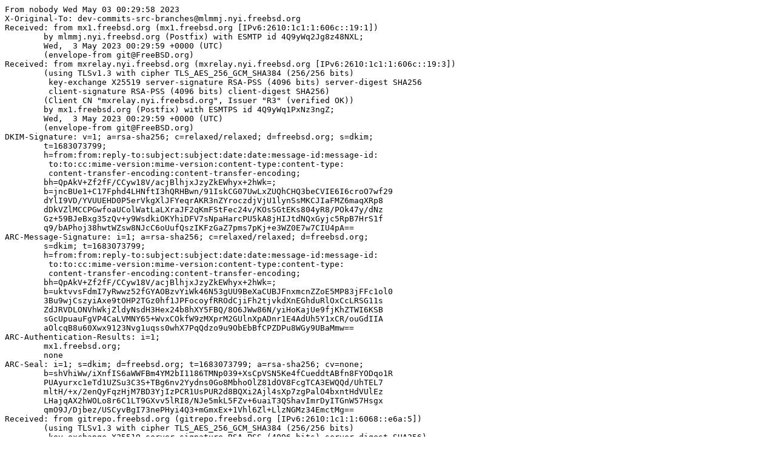

--- FILE ---
content_type: text/plain
request_url: https://lists.freebsd.org/archives/dev-commits-src-branches/2023-May/010634.txt
body_size: 2784
content:
From nobody Wed May 03 00:29:58 2023
X-Original-To: dev-commits-src-branches@mlmmj.nyi.freebsd.org
Received: from mx1.freebsd.org (mx1.freebsd.org [IPv6:2610:1c1:1:606c::19:1])
	by mlmmj.nyi.freebsd.org (Postfix) with ESMTP id 4Q9yWq2Jg8z48NXL;
	Wed,  3 May 2023 00:29:59 +0000 (UTC)
	(envelope-from git@FreeBSD.org)
Received: from mxrelay.nyi.freebsd.org (mxrelay.nyi.freebsd.org [IPv6:2610:1c1:1:606c::19:3])
	(using TLSv1.3 with cipher TLS_AES_256_GCM_SHA384 (256/256 bits)
	 key-exchange X25519 server-signature RSA-PSS (4096 bits) server-digest SHA256
	 client-signature RSA-PSS (4096 bits) client-digest SHA256)
	(Client CN "mxrelay.nyi.freebsd.org", Issuer "R3" (verified OK))
	by mx1.freebsd.org (Postfix) with ESMTPS id 4Q9yWq1PxNz3ngZ;
	Wed,  3 May 2023 00:29:59 +0000 (UTC)
	(envelope-from git@FreeBSD.org)
DKIM-Signature: v=1; a=rsa-sha256; c=relaxed/relaxed; d=freebsd.org; s=dkim;
	t=1683073799;
	h=from:from:reply-to:subject:subject:date:date:message-id:message-id:
	 to:to:cc:mime-version:mime-version:content-type:content-type:
	 content-transfer-encoding:content-transfer-encoding;
	bh=QpAkV+Zf2fF/CCyw18V/acjBlhjxJzyZkEWhyx+2hWk=;
	b=jncBUe1+C17Fphd4LHNftI3hQRHBwn/91IskCG07UwLxZUQhCHQ3beCVIE6I6croO7wf29
	dYlI9VD/YVUUEHD0P5erVkgXlJFYeqrAKR3nZYroczdjVjU1lynSsMKCJIaFMZ6maqXRp8
	dDkVZlMCCPGwfoaUColWatLaLXraJF2qKmFStFec24v/KOsSGtEKs804yR8/POk47y/dNz
	Gz+59BJeBxg35zQv+y9WsdkiOKYhiDFV7sNpaHarcPU5kA8jHIJtdNQxGyjc5RpB7HrS1f
	q9/bAPhoj38hwtWZsw8NJcC6oUufQszIKFzGaZ7pms7pKj+e3WZ0E7w7CIU4pA==
ARC-Message-Signature: i=1; a=rsa-sha256; c=relaxed/relaxed; d=freebsd.org;
	s=dkim; t=1683073799;
	h=from:from:reply-to:subject:subject:date:date:message-id:message-id:
	 to:to:cc:mime-version:mime-version:content-type:content-type:
	 content-transfer-encoding:content-transfer-encoding;
	bh=QpAkV+Zf2fF/CCyw18V/acjBlhjxJzyZkEWhyx+2hWk=;
	b=uktvvsFdmI7yRwwz52fGYAOBzvYiWk46N53gUU9BeXaCUBJFnxmcnZZoE5MP83jFFc1ol0
	3Bu9wjCszyiAxe9tOHP2TGz0hf1JPFocoyfRROdCjiFh2tjvkdXnEGhduRlOxCcLRSG11s
	ZdJRVDLONVhWkjZldyNsdH3Hex24b8hXY5FBQ/8O6JWw86N/yiHoKajUe9fjKhZTWI6KSB
	sGcUpuauFgVP4CaLVMNY65+WvxCOkfW9zMXprM2GUlnXpADnr1E4AdUh5Y1xCR/ouGdIIA
	aOlcqB8u60Xwx9123Nvg1uqss0whX7PqQdzo9u9ObEbBfCPZDPu8WGy9UBaMmw==
ARC-Authentication-Results: i=1;
	mx1.freebsd.org;
	none
ARC-Seal: i=1; s=dkim; d=freebsd.org; t=1683073799; a=rsa-sha256; cv=none;
	b=shVhiWw/iXnfIS6aWWFBm4YM2bI1186TMNp039+XsCpVSN5Ke4fCueddtABfn8FYODqo1R
	PUAyurxc1eTd1UZSu3C3S+TBg6nv2Yydns0Go8MbhoOlZ81dOV8FcgTCA3EWQQd/UhTEL7
	mltH/+x/2enQyFqzHjM7BD3YjIzPCR1UsPUR2d8BQXi2Ajl4sXp7zgPalO4bxntHdVUlEz
	LHajqAX2hWOLo8r6C1LT9GXvv5lRI8/NJe5mkL5FZv+6uaiT3QShavImrDyITGnW57Hsgx
	qmO9J/Djbez/USCyvBgI73nePHyi4Q3+mGmxEx+1Vhl6Zl+LlzNGMz34EmctMg==
Received: from gitrepo.freebsd.org (gitrepo.freebsd.org [IPv6:2610:1c1:1:6068::e6a:5])
	(using TLSv1.3 with cipher TLS_AES_256_GCM_SHA384 (256/256 bits)
	 key-exchange X25519 server-signature RSA-PSS (4096 bits) server-digest SHA256)
	(Client did not present a certificate)
	by mxrelay.nyi.freebsd.org (Postfix) with ESMTPS id 4Q9yWq0SCBz189L;
	Wed,  3 May 2023 00:29:59 +0000 (UTC)
	(envelope-from git@FreeBSD.org)
Received: from gitrepo.freebsd.org ([127.0.1.44])
	by gitrepo.freebsd.org (8.16.1/8.16.1) with ESMTP id 3430Tw98072374;
	Wed, 3 May 2023 00:29:58 GMT
	(envelope-from git@gitrepo.freebsd.org)
Received: (from git@localhost)
	by gitrepo.freebsd.org (8.16.1/8.16.1/Submit) id 3430Twv4072373;
	Wed, 3 May 2023 00:29:58 GMT
	(envelope-from git)
Date: Wed, 3 May 2023 00:29:58 GMT
Message-Id: <202305030029.3430Twv4072373@gitrepo.freebsd.org>
To: src-committers@FreeBSD.org, dev-commits-src-all@FreeBSD.org,
        dev-commits-src-branches@FreeBSD.org
From: John Baldwin <jhb@FreeBSD.org>
Subject: git: 22cb9d3f17c4 - stable/13 - aesni: Remove misleading array bounds for aesni_decryt_ecb.
List-Id: Commits to the stable branches of the FreeBSD src repository <dev-commits-src-branches.freebsd.org>
List-Archive: https://lists.freebsd.org/archives/dev-commits-src-branches
List-Help: <mailto:dev-commits-src-branches+help@freebsd.org>
List-Post: <mailto:dev-commits-src-branches@freebsd.org>
List-Subscribe: <mailto:dev-commits-src-branches+subscribe@freebsd.org>
List-Unsubscribe: <mailto:dev-commits-src-branches+unsubscribe@freebsd.org>
Sender: owner-dev-commits-src-branches@freebsd.org
X-BeenThere: dev-commits-src-branches@freebsd.org
MIME-Version: 1.0
Content-Type: text/plain; charset=utf-8
Content-Transfer-Encoding: 8bit
X-Git-Committer: jhb
X-Git-Repository: src
X-Git-Refname: refs/heads/stable/13
X-Git-Reftype: branch
X-Git-Commit: 22cb9d3f17c4706573ba847599faaa66b2a5f247
Auto-Submitted: auto-generated
X-ThisMailContainsUnwantedMimeParts: N

The branch stable/13 has been updated by jhb:

URL: https://cgit.FreeBSD.org/src/commit/?id=22cb9d3f17c4706573ba847599faaa66b2a5f247

commit 22cb9d3f17c4706573ba847599faaa66b2a5f247
Author:     John Baldwin <jhb@FreeBSD.org>
AuthorDate: 2022-12-07 20:32:19 +0000
Commit:     John Baldwin <jhb@FreeBSD.org>
CommitDate: 2023-05-03 00:22:55 +0000

    aesni: Remove misleading array bounds for aesni_decryt_ecb.
    
    All the other functions used pointers for from/to instead of
    fixed-size array parameters.  More importantly, this function can
    accept pointers to buffers of multiple blocks, not just a single
    block.
    
    Reported by:    GCC -Warray-parameter
    Reviewed by:    imp, emaste
    Differential Revision:  https://reviews.freebsd.org/D37547
    
    (cherry picked from commit d256a06fe8bda8120a3e22434c53fdef076001d3)
---
 sys/crypto/aesni/aesni_wrap.c | 2 +-
 1 file changed, 1 insertion(+), 1 deletion(-)

diff --git a/sys/crypto/aesni/aesni_wrap.c b/sys/crypto/aesni/aesni_wrap.c
index 4d2a45b7e4c4..cca69d3d5c96 100644
--- a/sys/crypto/aesni/aesni_wrap.c
+++ b/sys/crypto/aesni/aesni_wrap.c
@@ -147,7 +147,7 @@ aesni_encrypt_ecb(int rounds, const void *key_schedule, size_t len,
 
 void
 aesni_decrypt_ecb(int rounds, const void *key_schedule, size_t len,
-    const uint8_t from[AES_BLOCK_LEN], uint8_t to[AES_BLOCK_LEN])
+    const uint8_t *from, uint8_t *to)
 {
 	__m128i tot;
 	__m128i tout[8];
